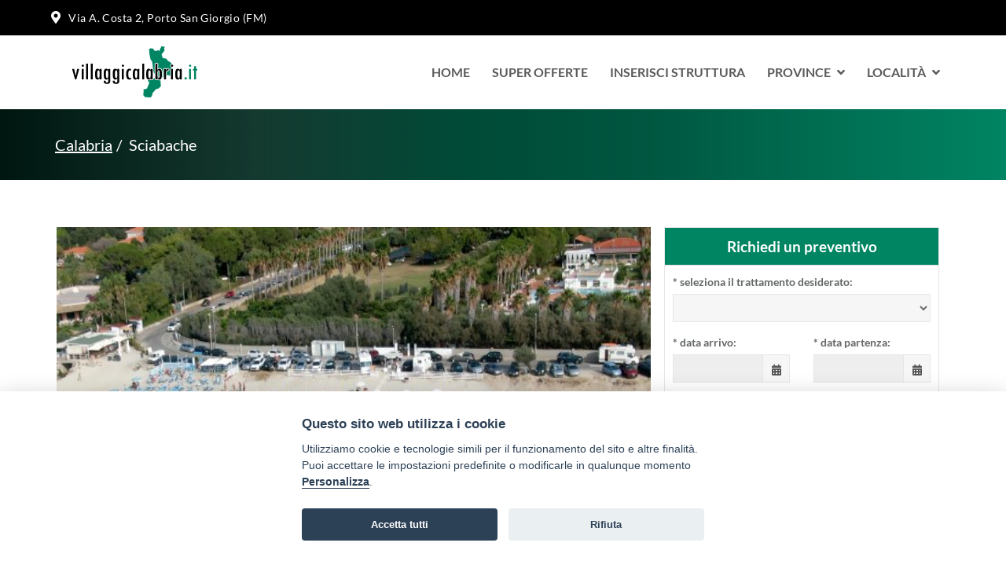

--- FILE ---
content_type: text/html; charset=UTF-8
request_url: https://www.villaggicalabria.it/villaggi/sciabache-resort.html
body_size: 16225
content:
<!DOCTYPE html>
<html lang="it">
<head>
<title>Sciabache Tropea Calabria</title>
<meta charset="utf-8" />
<meta http-equiv="X-UA-Compatible" content="IE=edge">
<meta name="Description" content="Il Resort Sciabache, struttura storica della costa tropeana, dista soli 8 km dal centro di Tropea, &egrave; fronte mare, immerso in un parco naturalistico di ci ..." />
<meta name="viewport" content="width=device-width,initial-scale=1">    
<link rel="stylesheet" type="text/css" href="/shared-css/star-travel-template/bootstrap.min.css" />   
<link rel="stylesheet" type="text/css" href="/shared-css/star-travel-template/owl.carousel.theme.min.css" />
<link rel="stylesheet" type="text/css" href="/shared-css/fa/css/all.min.css" />
<link rel="stylesheet" type="text/css" href="/shared-css/star-travel-template/slick.theme.min.css" />
<link rel="stylesheet" type="text/css" href="/shared-css/leaflet.min.css" />
<link rel="stylesheet" type="text/css" href="/shared/star-travel/css/style.min.css?20250804114406" />
<script type="application/javascript" src="/shared-script/star-travel-template/jquery.min.js"></script>
<script type="application/javascript" src="/shared-script/star-travel-template/bootstrap.min.js" defer></script>
<script type="application/javascript" src="/shared-script/star-travel-template/owl.carousel.min.js" defer></script>
<script type="application/javascript" src="/shared-script/star-travel-template/bootstrap-datepicker.min.js" ></script>
<script type="application/javascript" src="/shared-script/star-travel-template/bundle.min.js" defer></script>
<meta name="robots" content="NOINDEX" />
<meta property="og:image" content="https://www.villaggicalabria.it/shared-images/strutture/6029/4/81897/81897.jpg" />
<meta property="og:image:type" content="image/jpeg">
<meta property="og:image:width" content="650">
<meta property="og:image:height" content="365">
<link rel="canonical" href="https://www.villaggicalabria.it/villaggi/sciabache-resort.html">
<script type="text/plain" data-cookiecategory="analytics" defer src="https://www.googletagmanager.com/gtag/js?id=G-X1ED7ESWME"></script>
<script type="text/plain" data-cookiecategory="analytics" defer>window.dataLayer=window.dataLayer||[];function gtag(){dataLayer.push(arguments);}gtag("js",new Date());gtag("config","G-X1ED7ESWME");</script>
<script type="application/javascript" src="https://plausible.io/js/script.hash.outbound-links.tagged-events.js" defer data-domain="villaggicalabria.it"></script>
<script>window.plausible=window.plausible||function(){(window.plausible.q=window.plausible.q||[]).push(arguments)}</script>
<script>var App = {};</script>
<link type="text/css" rel="stylesheet"  href="/shared-css/cookieconsent.min.css?202506111747" />
<script>App.CookieBar = {"clid":"b451c0cbb89f827863d66efbda8fbbb2","sid":"156","privacyPolicyUrl":"http:\/\/www.sviluppoturismoitalia.it\/privacy-policy.htm","logo":"","cookie":{"necessary":[],"analytic":[],"functional":[]}};</script>
<script defer src="/shared-script/cookieconsent.min.js?202506111747"></script>
<script defer src="/shared-script/cookie-config.min.js?202506111747"></script></head>
<body>
<div id="block-5218">
    <div class="device visible-xs" data-device="xs"></div>
    <div class="device visible-sm" data-device="sm"></div>
    <div class="device visible-md" data-device="md"></div>
    <div class="device visible-lg" data-device="lg"></div>
</div><div id="block-2736" class="b-testata tb-text-white">
    <div class="container">
        <div class="row">
            <div class="col-xs-12 col-sm-12 col-md-12 col-lg-12">
                <div id="info">
                    <ul class="list-unstyled list-inline">
                        <li><span><i class="fa fa-map-marker-alt"></i></span>Via A. Costa 2, Porto San Giorgio (FM)</li>
                    </ul>
                </div>
            </div>
            <div class="col-xs-12 col-sm-6 col-md-6 col-lg-6 no-show">&nbsp;</div>
        </div>
    </div>
</div><div id="block-2730" class="b-main-nav sticky-header">
    <nav id="mynavbar-1" class="navbar navbar-default main-navbar navbar-custom navbar-white">
        <div class="container">
            <div class="navbar-header">
                <button type="button" class="navbar-toggle" id="menu-button" aria-label="Apri il menu di navigazione">
                  <span class="icon-bar"></span>
                  <span class="icon-bar"></span>
                  <span class="icon-bar"></span>
                </button>
                <a href="/" class="navbar-brand">
                    <img alt="Villaggi Calabria" src="/images/logo-header.png">
                </a>
            </div>
            <div class="collapse navbar-collapse" id="myNavbar1">
                <ul class="nav navbar-nav navbar-right navbar-search-link">
                    <li><a href="/">Home</a></li>
                    <li><a href="/offerte-calabria.html">Super Offerte</a></li>
                    <li><a href="/invia/richiesta-preventivo.php">Inserisci Struttura</a></li>
                    <li class="nav-item dropdown">
                        <a href="#" class="nav-link" data-toggle="dropdown">Province<span><i class="fa fa-angle-down"></i></span></a>
                        <ul class="dropdown-menu">
                            <li><a href="/villaggi-catanzaro/index.html">Catanzaro</a></li>
                            <li><a href="/villaggi-cosenza/index.html">Cosenza</a></li>
                            <li><a href="/villaggi-crotone/index.html">Crotone</a></li>
                            <li><a href="/villaggi-reggio-calabria/index.html">Reggio Calabria</a></li>
                            <li><a href="/villaggi-vibo-valentia/index.html">Vibo Valentia</a></li>
                        </ul>
                    </li>
                    <li class="nav-item dropdown">
                        <a href="#" class="nav-link" data-toggle="dropdown">Localit&Agrave;<span><i class="fa fa-angle-down"></i></span></a>
                        <ul class="dropdown-menu">
                            <li><a href="/villaggi-crotone/villaggi-ciro.html">Cirò</a></li>
                            <li><a href="/villaggi-crotone/villaggi-isola-capo-rizzuto.html">Isola di Capo Rizzuto</a></li>
                            <li><a href="/villaggi-cosenza/villaggi-parco-nazionale-pollino.html">Parco Nazionale del Pollino</a></li>
                            <li><a href="/villaggi-vibo-valentia/villaggi-ricadi.html">Ricadi</a></li>
                            <li><a href="/villaggi-cosenza/villaggi-scalea.html">Scalea</a></li>
                            <li><a href="/villaggi-catanzaro/villaggi-soverato.html">Sooverato</a></li>
                            <li><a href="/villaggi-vibo-valentia/villaggi-tropea.html">Tropea</a></li>
                        </ul>
                    </li>
                </ul>
            </div>
        </div>
    </nav>
    <div class="sidenav-content">
        <div id="mySidenav" class="sidenav" >
            <h2 id="web-name">Villaggi Calabria</h2>
            <div id="main-menu">
                <div class="closebtn">
                    <button class="btn btn-default" id="closebtn">&times;</button>
                </div>
                <div class="list-group panel">
                    <a href="/" class="list-group-item active" data-parent="#main-menu"><span><i class="fa fa-home link-icon"></i></span>Home<span></span></a>
                    <a href="/offerte-calabria.html" class="list-group-item" data-parent="#main-menu"><span><i class="fas fa-crown link-icon"></i></span>Super Offerte<span></span></a>
                    <a href="/invia/richiesta-preventivo.php" class="list-group-item" data-parent="#main-menu"><span><i class="fa fa-building link-icon"></i></span>Inserisci struttura<span></span></a>                
                    <a href="#province" class="list-group-item" data-toggle="collapse" data-parent="#main-menu"><span><i class="fas fa-map-marked-alt link-icon"></i></span>Province<span><i class="fa fa-chevron-down arrow"></i></span></a>
                    <div class="collapse sub-menu" id="province">
                        <a href="/villaggi-catanzaro/index.html" class="list-group-item"><i class="fas fa-map-marker-alt link-icon"></i>Catanzaro</a>
                        <a href="/villaggi-cosenza/index.html" class="list-group-item"><i class="fas fa-map-marker-alt link-icon"></i>Cosenza</a>
                        <a href="/villaggi-crotone/index.html" class="list-group-item"><i class="fas fa-map-marker-alt link-icon"></i>Crotone</a>
                        <a href="/villaggi-reggio-calabria/index.html" class="list-group-item"><i class="fas fa-map-marker-alt link-icon"></i>Reggio Calabria</a>
                        <a href="/villaggi-vibo-valentia/index.html" class="list-group-item"><i class="fas fa-map-marker-alt link-icon"></i>Vibo Valentia</a>
                    </div>
                    <a href="#localita" class="list-group-item" data-toggle="collapse" data-parent="#main-menu"><span><i class="fas fa-map-signs link-icon"></i></span>Localit&agrave;<span><i class="fa fa-chevron-down arrow"></i></span></a>
                    <div class="collapse sub-menu" id="localita">
                        <a href="/villaggi-crotone/villaggi-ciro.html" class="list-group-item"><i class="fas fa-map-marker-alt link-icon"></i>Cirò</a>
                        <a href="/villaggi-crotone/villaggi-isola-capo-rizzuto.html" class="list-group-item"><i class="fas fa-map-marker-alt link-icon"></i>Isola di Capo Rizzuto</a>
                        <a href="/villaggi-cosenza/villaggi-parco-nazionale-pollino.html" class="list-group-item"><i class="fas fa-map-marker-alt link-icon"></i>Parco Nazionale del Pollino</a>
                        <a href="/villaggi-vibo-valentia/villaggi-ricadi.html" class="list-group-item"><i class="fas fa-map-marker-alt link-icon"></i>Ricadi</a>
                        <a href="/villaggi-cosenza/villaggi-scalea.html" class="list-group-item"><i class="fas fa-map-marker-alt link-icon"></i>Scalea</a>
                        <a href="/villaggi-catanzaro/villaggi-soverato.html" class="list-group-item"><i class="fas fa-map-marker-alt link-icon"></i>Soverato</a>
                        <a href="/villaggi-vibo-valentia/villaggi-tropea.html" class="list-group-item"><i class="fas fa-map-marker-alt link-icon"></i>Tropea</a>
                    </div>
                </div>
            </div>
        </div>
    </div>
</div><section id="block-833" class="block b-breadcrumb">
    <div class="container">
        <div class="row">
            <div class="col-sm-12">
                <ul class="breadcrumb">
                    <li><a href="/" title="pagina Villaggi Calabria"> Calabria</a><li class="active">Sciabache</li>                </ul>
            </div>
        </div>
    </div>
</section>
<script type="application/javascript" src="/shared-script/jquery/validation/jquery.validate.min.js"></script>
<script type="application/javascript" src="/shared-script/leaflet.min.js" defer></script>
<script type="application/javascript" src="/shared-script/star-travel-template/slick.min.js" defer></script>
<section id="block-834" class="b-struct-page innerpage-wrapper">
    <div id="hotel-details" class="innerpage-section-padding">
        <div class="struct-container container">
            <div class="row">
                <!-- DETTAGLIO SCHEDA -->
                <div class="col-xs-12 col-sm-12 col-md-8 col-lg-8 content-side">
                    <!-- GALLERY -->
                    <div class="detail-slider">
        <div class="feature-slider"><div><img src="/shared-images/strutture/6029/4/81897/81897.jpg" class="img-responsive" alt="Spiaggia affollata con ombrelloni e mare blu."/></div><div><img data-lazy="/shared-images/strutture/6029/4/81879/81879.jpg" class="img-responsive" alt="Piscina illuminata al tramonto con palme."/></div><div><img data-lazy="/shared-images/strutture/6029/4/81880/81880.jpg" class="img-responsive" alt="Spiaggia in bianco e nero con ombrelloni chiusi."/></div><div><img data-lazy="/shared-images/strutture/6029/4/81881/81881.jpg" class="img-responsive" alt="Terrazza con sedie bianche e campo da calcio."/></div><div><img data-lazy="/shared-images/strutture/6029/4/81882/81882.jpg" class="img-responsive" alt="Piscina illuminata di notte con cielo colorato."/></div><div><img data-lazy="/shared-images/strutture/6029/4/81883/81883.jpg" class="img-responsive" alt="Un giardino con sdraio e ombrellone su erba verde."/></div><div><img data-lazy="/shared-images/strutture/6029/4/81884/81884.jpg" class="img-responsive" alt="Camera con letto matrimoniale, lenzuola bianche."/></div><div><img data-lazy="/shared-images/strutture/6029/4/81885/81885.jpg" class="img-responsive" alt="Camera con due letti singoli, lenzuola bianche."/></div><div><img data-lazy="/shared-images/strutture/6029/4/81886/81886.jpg" class="img-responsive" alt="Sala da pranzo all'aperto con tavoli apparecchiati."/></div><div><img data-lazy="/shared-images/strutture/6029/4/81887/81887.jpg" class="img-responsive" alt="Sala da pranzo interna con tavoli apparecchiati."/></div><div><img data-lazy="/shared-images/strutture/6029/4/81888/81888.jpg" class="img-responsive" alt="Sala da pranzo allestita con tavoli apparecchiati e candele."/></div><div><img data-lazy="/shared-images/strutture/6029/4/81889/81889.jpg" class="img-responsive" alt="Villaggio turistico con tetti rossi, circondato da alberi."/></div><div><img data-lazy="/shared-images/strutture/6029/4/81890/81890.jpg" class="img-responsive" alt="Palestra con tapis roulant e attrezzature per allenamento."/></div><div><img data-lazy="/shared-images/strutture/6029/4/81891/81891.jpg" class="img-responsive" alt="Letto matrimoniale con asciugamani piegati."/></div><div><img data-lazy="/shared-images/strutture/6029/4/81892/81892.jpg" class="img-responsive" alt="Soggiorno con tavolo, sedie e balcone aperto."/></div><div><img data-lazy="/shared-images/strutture/6029/4/81893/81893.jpg" class="img-responsive" alt="Cucina luminosa con tavolo, sedie e balcone aperto."/></div><div><img data-lazy="/shared-images/strutture/6029/4/81894/81894.jpg" class="img-responsive" alt="Parco giochi illuminato con scritta "Baby World"."/></div><div><img data-lazy="/shared-images/strutture/6029/4/81895/81895.jpg" class="img-responsive" alt="Collage di piscine, giardino e area giochi."/></div><div><img data-lazy="/shared-images/strutture/6029/4/81896/81896.jpg" class="img-responsive" alt="Piscina notturna con luci colorate."/></div></div>
    <div class="feature-slider-nav"><div><img src="/shared-images/strutture/6029/4/81897/thumb-81897.jpg" class="img-responsive" alt="Spiaggia affollata con ombrelloni e mare blu."/></div><div><img src="/shared-images/strutture/6029/4/81879/thumb-81879.jpg" class="img-responsive" alt="Piscina illuminata al tramonto con palme."/></div><div><img src="/shared-images/strutture/6029/4/81880/thumb-81880.jpg" class="img-responsive" alt="Spiaggia in bianco e nero con ombrelloni chiusi."/></div><div><img src="/shared-images/strutture/6029/4/81881/thumb-81881.jpg" class="img-responsive" alt="Terrazza con sedie bianche e campo da calcio."/></div><div><img data-lazy="/shared-images/strutture/6029/4/81882/thumb-81882.jpg" class="img-responsive" alt="Piscina illuminata di notte con cielo colorato."/></div><div><img data-lazy="/shared-images/strutture/6029/4/81883/thumb-81883.jpg" class="img-responsive" alt="Un giardino con sdraio e ombrellone su erba verde."/></div><div><img data-lazy="/shared-images/strutture/6029/4/81884/thumb-81884.jpg" class="img-responsive" alt="Camera con letto matrimoniale, lenzuola bianche."/></div><div><img data-lazy="/shared-images/strutture/6029/4/81885/thumb-81885.jpg" class="img-responsive" alt="Camera con due letti singoli, lenzuola bianche."/></div><div><img data-lazy="/shared-images/strutture/6029/4/81886/thumb-81886.jpg" class="img-responsive" alt="Sala da pranzo all'aperto con tavoli apparecchiati."/></div><div><img data-lazy="/shared-images/strutture/6029/4/81887/thumb-81887.jpg" class="img-responsive" alt="Sala da pranzo interna con tavoli apparecchiati."/></div><div><img data-lazy="/shared-images/strutture/6029/4/81888/thumb-81888.jpg" class="img-responsive" alt="Sala da pranzo allestita con tavoli apparecchiati e candele."/></div><div><img data-lazy="/shared-images/strutture/6029/4/81889/thumb-81889.jpg" class="img-responsive" alt="Villaggio turistico con tetti rossi, circondato da alberi."/></div><div><img data-lazy="/shared-images/strutture/6029/4/81890/thumb-81890.jpg" class="img-responsive" alt="Palestra con tapis roulant e attrezzature per allenamento."/></div><div><img data-lazy="/shared-images/strutture/6029/4/81891/thumb-81891.jpg" class="img-responsive" alt="Letto matrimoniale con asciugamani piegati."/></div><div><img data-lazy="/shared-images/strutture/6029/4/81892/thumb-81892.jpg" class="img-responsive" alt="Soggiorno con tavolo, sedie e balcone aperto."/></div><div><img data-lazy="/shared-images/strutture/6029/4/81893/thumb-81893.jpg" class="img-responsive" alt="Cucina luminosa con tavolo, sedie e balcone aperto."/></div><div><img data-lazy="/shared-images/strutture/6029/4/81894/thumb-81894.jpg" class="img-responsive" alt="Parco giochi illuminato con scritta "Baby World"."/></div><div><img data-lazy="/shared-images/strutture/6029/4/81895/thumb-81895.jpg" class="img-responsive" alt="Collage di piscine, giardino e area giochi."/></div><div><img data-lazy="/shared-images/strutture/6029/4/81896/thumb-81896.jpg" class="img-responsive" alt="Piscina notturna con luci colorate."/></div></div>
</div>                    <!-- INFO STRUTTURA -->
                    <div class="struct-info">
                        <div id="struct-info" class="struct-info-container">
                            <div class="row struct-stars">
                                <ul class="list-unstyled list-inline">
                                <li class="rating"><span><i class="fa fa-star orange"></i></span><span><i class="fa fa-star orange"></i></span><span><i class="fa fa-star orange"></i></span><span><i class="fa fa-star orange"></i></span></li>                                </ul>
                            </div>
                            <div class="row struct-name">
                                <h2><span>Sciabache</span></h2>
                            </div>
                            <div class="row struct-main-info">
                                <p class="location">
                                    Tropea  (Vibo Valentia) - Calabria                                </p>
                                <p class="address"><i class="fas fa-map-marker-alt"></i> Via Marina - I-89868 - Zambrone Marina - Costa degli Dei (VV)</p>
                                <div class="phone"><a href="tel:0963392942" class="property-tel phone-cell"><i class="fas fa-phone"></i><span>0963392942</span></a></div>
                            </div>
                                                        <div class="row struct-request-quotation">
                                <a class="btn btn-primary form-control spaced text-uppercase visible-xs visible-sm" href="#richiedi-preventivo" title="richiedi un preventivo"><i class="far fa-envelope"></i>&nbsp;&nbsp;Richiedi Preventivo</a>
                            </div>

                            <div class="row struct-description"><div id="short-text"><p>Il Resort Sciabache, struttura storica della costa tropeana, dista soli 8 km dal centro di Tropea, &egrave; fronte mare, immerso in un parco naturalistico di circa 40.000 mq, completamente pianeggiante. All&rsquo;interno della struttura sono presenti: un ristorante con due <a class="text-primary" href="#" id="read-more">...Continua</a></p></div><div id="long-text"><p><p>Il Resort Sciabache, struttura storica della costa tropeana, dista soli 8 km dal centro di Tropea, &egrave; fronte mare, immerso in un parco naturalistico di circa 40.000 mq, completamente pianeggiante. All&rsquo;interno della struttura sono presenti: un ristorante con due sale (una interna e una all&rsquo;aperto), due bar, due piscine, area sport, anfiteatro, parco giochi. <br />Il team d'animazione &egrave; particolarmente adatto per famiglie con bambini. Nella stagione 2019 ha contato circa 35.000 presenze con ospiti di varia nazionalit&agrave;, il servizio ristorante ha garantito oltre 80.000 pasti. <br />Gli alloggi sono caratterizzati da una architettura mediterranea, indipendenti tra di loro, garantendo dei generosi spazi. Le varie tipologie sono dotate di vari comfort tra cui: tv a schermo piatto, cassetta di sicurezza, frigo, aria condizionata, bollitore, asciugacapelli. Tutti sono dotati di balcone e/o patio. Gli alloggi possono garantire da un minimo di due persone a un massimo di 6. <br />Il nostro servizio ristorazione offre una cucina semplice, mediterranea, naturale e profumata, che permette di rivivere la storia culinaria della Calabria. <strong>Il servizio per la stagione 2021 &egrave; a buffet. La sala interna &egrave; dotata di aria condizionata e di biberoneria.</strong> Inoltre per completare il servizio food beverage &egrave; garantita la presenza di due bar, uno nella sala interna del ristorante e l&rsquo;altro a bordo piscina.<br />Nell&rsquo;area piscina troviamo la vasca semiolimpionica, una vasca da relax con giochi d&rsquo;acqua tra cui idromassaggio lombare, cervicale, gambe, spalle, e per i pi&ugrave; piccini, la vasca baby. L&rsquo;area &egrave; completata da un solarium, attrezzata con ombrelloni e lettini, un&rsquo;area cross-fitness e anfiteatro. Il tutto immerso nella macchia mediterranea. Direttamente dal resort si accede alla spiaggia di sabbia bianca, bagnata da un&rsquo;acqua cristallina e attrezzata con ombrelloni e lettini. L&rsquo;accesso alla spiaggia &egrave; garantito anche per i diversamente abili.<br />L&rsquo;animazione &egrave; un servizio sul quale il Resort Sciabache ha sempre puntato, cercando di soddisfare tutta la famiglia, dal pi&ugrave; grande al pi&ugrave; piccino con varie attivit&agrave; che spaziano dai giochi di societ&agrave; alle attivit&agrave; sportive. Per i pi&ugrave; piccoli vengono riservate delle attivit&agrave; tematiche, dal teatro alla cucina. <strong>Per la stagione 2021, il servizio animazione &egrave; garantito fino al 12 settembre. </strong></p> <a class="text-primary" href="#" id="read-less">Riduci</a></p></div></div><img src="/adi.php?stid=6029" width="1" height="1" border="0" alt="" />                        </div>
                    </div>
                    <!-- Offerte -->
                                        <!-- TABS -->
                    


<div class="faq-block services"><h3 class="faq-heading">Servizi</h3><div class="panel panel-default">
                    <div class="panel-heading">
                        <a data-toggle="collapse" href="#general_services" data-parent="#accordion"><span class="tab-icons"><i class="fas fa-thumbs-up"></i></span><h4 class="panel-title">Servizi generali</h4><span class="tab-arrow"><i class="fas fa-chevron-down"></i></span></a>
                    </div>
                    <div id="general_services" class="panel-collapse collapse in">
                        <div class="panel-body">
                            <p>ristorante, bar, parco, spiaggia attrezzata, escursioni</p>
                        </div>
                    </div>
                </div><div class="panel panel-default">
                    <div class="panel-heading">
                        <a data-toggle="collapse" href="#payment_services" data-parent="#accordion"><span class="tab-icons"><i class="fas fa-euro-sign"></i></span><h4 class="panel-title">Servizi a pagamento</h4><span class="tab-arrow"><i class="fas fa-chevron-down"></i></span></a>
                    </div>
                    <div id="payment_services" class="panel-collapse collapse in">
                        <div class="panel-body">
                            <p>biancheria da letto, biancheria da bagno, lavanderia, noleggio bikes, escursioni</p>
                        </div>
                    </div>
                </div><div class="panel panel-default">
                    <div class="panel-heading">
                        <a data-toggle="collapse" href="#entertainment" data-parent="#accordion"><span class="tab-icons"><i class="fas fa-child"></i></span><h4 class="panel-title">Intrattenimento</h4><span class="tab-arrow"><i class="fas fa-chevron-down"></i></span></a>
                    </div>
                    <div id="entertainment" class="panel-collapse collapse in">
                        <div class="panel-body">
                            <p>lezioni di ballo, balli di gruppo, sala giochi, tessera club a pagamento che comprende animazione, miniclub, juniorclub, e intrattenimento serale nel rispetto delle norme vigenti anti COVID19.</p>
                        </div>
                    </div>
                </div><div class="panel panel-default">
                    <div class="panel-heading">
                        <a data-toggle="collapse" href="#wellbeing" data-parent="#accordion"><span class="tab-icons"><i class="fas fa-volleyball-ball"></i></span><h4 class="panel-title">Sport e benessere</h4><span class="tab-arrow"><i class="fas fa-chevron-down"></i></span></a>
                    </div>
                    <div id="wellbeing" class="panel-collapse collapse in">
                        <div class="panel-body">
                            <p>piscina, piscina per bambini, tennis, calcetto, acquagym, giochi vari, aerobica, tiro con l'arco, corsi collettivi, tornei, giochi in spiaggia, campo da bocce, campo di pallavolo su erba</p>
                        </div>
                    </div>
                </div><div class="panel panel-default">
                    <div class="panel-heading">
                        <a data-toggle="collapse" href="#languages" data-parent="#accordion"><span class="tab-icons"><i class="fas fa-language"></i></span><h4 class="panel-title">Lingue parlate</h4><span class="tab-arrow"><i class="fas fa-chevron-down"></i></span></a>
                    </div>
                    <div id="languages" class="panel-collapse collapse in">
                        <div class="panel-body">
                            <p>inglese, tedesco</p>
                        </div>
                    </div>
                </div><div class="panel panel-default">
                    <div class="panel-heading">
                        <a data-toggle="collapse" href="#payment_type" data-parent="#accordion"><span class="tab-icons"><i class="fas fa-credit-card"></i></span><h4 class="panel-title">Sistemi di pagamento</h4><span class="tab-arrow"><i class="fas fa-chevron-down"></i></span></a>
                    </div>
                    <div id="payment_type" class="panel-collapse collapse in">
                        <div class="panel-body">
                            <p>master card, visa</p>
                        </div>
                    </div>
                </div></div><div class="faq-block conditions"><h3 class="faq-heading">Condizioni</h3><div class="panel panel-default">
                    <div class="panel-heading">
                        <a data-toggle="collapse" href="#pets" data-parent="#accordion"><span class="tab-icons"><i class="fas fa-dog"></i></span><h4 class="panel-title">Animali ammessi</h4><span class="tab-arrow"><i class="fas fa-chevron-down"></i></span></a>
                    </div>
                    <div id="pets" class="panel-collapse collapse in">
                        <div class="panel-body">
                            <p>Si, Animali ammessi su richiesta e previa conferma da parte della struttura, di piccola taglia (fino a 10 kg), pagamento in loco. È ammesso al massimo 1 animale ad alloggio. È inoltre richiesto, all'arrivo, un deposito cauzionale di euro 300,00 in contanti. Gli animali non sono ammessi in spiaggia.</p>
                        </div>
                    </div>
                </div><div class="panel panel-default">
                    <div class="panel-heading">
                        <a data-toggle="collapse" href="#barbecue" data-parent="#accordion"><span class="tab-icons"><i class="fab fa-hotjar"></i></span><h4 class="panel-title">Barbecue consentito</h4><span class="tab-arrow"><i class="fas fa-chevron-down"></i></span></a>
                    </div>
                    <div id="barbecue" class="panel-collapse collapse in">
                        <div class="panel-body">
                            <p>No</p>
                        </div>
                    </div>
                </div><div class="panel panel-default">
                    <div class="panel-heading">
                        <a data-toggle="collapse" href="#bookable_pitches" data-parent="#accordion"><span class="tab-icons"><i class="fas fa-campground"></i></span><h4 class="panel-title">Piazzole prenotabili</h4><span class="tab-arrow"><i class="fas fa-chevron-down"></i></span></a>
                    </div>
                    <div id="bookable_pitches" class="panel-collapse collapse in">
                        <div class="panel-body">
                            <p>No</p>
                        </div>
                    </div>
                </div><div class="panel panel-default">
                    <div class="panel-heading">
                        <a data-toggle="collapse" href="#check_in" data-parent="#accordion"><span class="tab-icons"><i class="fas fa-calendar-check"></i></span><h4 class="panel-title">Arrivo</h4><span class="tab-arrow"><i class="fas fa-chevron-down"></i></span></a>
                    </div>
                    <div id="check_in" class="panel-collapse collapse in">
                        <div class="panel-body">
                            <p>dalle ore 17:00</p>
                        </div>
                    </div>
                </div><div class="panel panel-default">
                    <div class="panel-heading">
                        <a data-toggle="collapse" href="#check_out" data-parent="#accordion"><span class="tab-icons"><i class="fas fa-calendar-times"></i></span><h4 class="panel-title">Partenza</h4><span class="tab-arrow"><i class="fas fa-chevron-down"></i></span></a>
                    </div>
                    <div id="check_out" class="panel-collapse collapse in">
                        <div class="panel-body">
                            <p>entro le ore 10:00</p>
                        </div>
                    </div>
                </div></div><div class="faq-block accomodation"><h3 class="faq-heading">Sistemazioni</h3><div class="panel panel-default">
                    <div class="panel-heading">
                        <a data-toggle="collapse" href="#lodgings" data-parent="#accordion"><span class="tab-icons"><i class="fas fa-home"></i></span><h4 class="panel-title">Alloggi</h4><span class="tab-arrow"><i class="fas fa-chevron-down"></i></span></a>
                    </div>
                    <div id="lodgings" class="panel-collapse collapse in">
                        <div class="panel-body">
                            <p>JUNIOR SUITE:&nbsp;Posizionato al piano terra, pu&ograve; ospitare 2 adulti + 2 junior, con patio attrezzato, cassa forte, frigo da 130 lt, area condizionata, tv 32 pollici, bollitore possibilit&agrave; di culla. Tutti sono dotati di tv a schermo piatto, cassetta di sicurezza, frigo, aria condizionata, bollitore, asciugacapelli. Veranda esterna con tavolo e sedie.<br>
JUNIOR CLASSIC SUITE:&nbsp;Posizionato al piano terra, pu&ograve; ospitare 2 adulti + 2 junior con patio attrezzato, cassa forte, frigo da 130 lt, area condizionata, tv 32 pollici, bollitore, possibilit&agrave; di culla.&nbsp;Tutti sono dotati di tv a schermo piatto, cassetta di sicurezza, frigo, aria condizionata, bollitore, asciugacapelli. Veranda esterna con tavolo e sedie.<br>
FAMILY SUITE:&nbsp;situato al primo piano, pu&ograve; ospitare 4 adulti e 2 junior con terrazzo attrezzato, cassa forte, frigo da 130 lt, area condizionata, tv 40 pollici, bollitore, possibilit&agrave; di culla. Tutti sono dotati di tv a schermo piatto, cassetta di sicurezza, frigo, aria condizionata, bollitore, asciugacapelli.Veranda esterna con tavolo e sedie.<br>
EXCLUSIVE ROOMS:&nbsp;Posizionata a piano terra, con ingresso indipendente, pu&ograve; ospitare 2 persone, con patio attrezzato, cassa forte, area condizionata, tv 40 pollici, bollitore, frigo bar, doccia max.&nbsp;Tutti sono dotati di tv a schermo piatto, cassetta di sicurezza, frigo, aria condizionata, bollitore, asciugacapelli.Veranda esterna con tavolo e sedie.<br></p>
                        </div>
                    </div>
                </div><div class="panel panel-default">
                    <div class="panel-heading">
                        <a data-toggle="collapse" href="#pitches" data-parent="#accordion"><span class="tab-icons"><i class="fas fa-campground"></i></span><h4 class="panel-title">Piazzole</h4><span class="tab-arrow"><i class="fas fa-chevron-down"></i></span></a>
                    </div>
                    <div id="pitches" class="panel-collapse collapse in">
                        <div class="panel-body">
                            <p>Non sono presenti piazzole<br></p>
                        </div>
                    </div>
                </div></div><h3 class="faq-heading">Dove Siamo</h3>
<div>
    <p>
    <i class="fa-solid fa-location-dot"></i> Via Marina, 89868, Zambrone Marina - Costa degli Dei (VV)    </p>
    <p>Codice Nazionale IT102049A1FAXF4NA7</p><p>Codice Regionale 102049RTA00001</p></div>
<div class="detail-tabs">
        <ul class="nav nav-tabs nav-justified">
            <li class="active"><a href="#map" data-toggle="tab">Mappa</a></li><li><a href="#extra_informations" data-toggle="tab">Distanze</a></li>        </ul>
        <div class="tab-content">
            <div id="map" class="tab-pane in active"><div id="b-struct-page-map"><div class="map" id="hotel-map"></div></div></div><div id="extra_informations" class="tab-pane"><div class="row">
                    <div class="col-sm-6 col-md-6 tab-text">
                        <h3>Tipo costa</h3>
                    </div>
                    <div class="col-sm-6 col-md-6 tab-text">
                        <p>ciottoli misto sabbia</p>
                    </div>
                </div><div class="row">
                    <div class="col-sm-6 col-md-6 tab-text">
                        <h3>Superficie struttura</h3>
                    </div>
                    <div class="col-sm-6 col-md-6 tab-text">
                        <p>informazione non disponibile</p>
                    </div>
                </div><div class="row">
                    <div class="col-sm-6 col-md-6 tab-text">
                        <h3>Persone ospitabili</h3>
                    </div>
                    <div class="col-sm-6 col-md-6 tab-text">
                        <p>informazione non disponibile</p>
                    </div>
                </div><div class="row">
                    <div class="col-sm-6 col-md-6 tab-text">
                        <h3>Altezza sul livello del mare</h3>
                    </div>
                    <div class="col-sm-6 col-md-6 tab-text">
                        <p>0 mt</p>
                    </div>
                </div><div class="row">
                    <div class="col-sm-6 col-md-6 tab-text">
                        <h3>Distanza dalla spiaggia</h3>
                    </div>
                    <div class="col-sm-6 col-md-6 tab-text">
                        <p>informazione non disponibile</p>
                    </div>
                </div><div class="row">
                    <div class="col-sm-6 col-md-6 tab-text">
                        <h3>Distanza dal centro città</h3>
                    </div>
                    <div class="col-sm-6 col-md-6 tab-text">
                        <p>4.7 km</p>
                    </div>
                </div><div class="row">
                    <div class="col-sm-6 col-md-6 tab-text">
                        <h3>Distanza dalla stazione</h3>
                    </div>
                    <div class="col-sm-6 col-md-6 tab-text">
                        <p>1 km</p>
                    </div>
                </div><div class="row">
                    <div class="col-sm-6 col-md-6 tab-text">
                        <h3>Distanza dall'autostrada</h3>
                    </div>
                    <div class="col-sm-6 col-md-6 tab-text">
                        <p>25 km</p>
                    </div>
                </div><div class="row">
                    <div class="col-sm-6 col-md-6 tab-text">
                        <h3>Distanza dall'aeroporto</h3>
                    </div>
                    <div class="col-sm-6 col-md-6 tab-text">
                        <p>49 km  (Aeroporto di Lamezia Terme)</p>
                    </div>
                </div></div>        </div>
</div>                </div>
                <!-- SIDE BAR -->
                <div class="col-xs-12 col-sm-12 col-md-4 side-bar left-side-bar">
                    <div class="ask-quote" id="richiedi-preventivo"><div class="panel panel-default"><div class="panel-heading text-center"><strong>Richiedi un preventivo</strong></div><div class="panel-body"><form id="request-quote-form" method="post" action="/preventivi/richiedi-preventivo-standard" accept-charset="utf-8"><div style="display:none;"><input type="hidden" name="_method" value="POST" /></div><noscript><div class="ui-state-error ui-corner-all" style="text-align:center;font-size:1.2em;text-transform:uppercase;font-weight:bold;">ATTENZIONE: stai utilizzando un browser con javascript disattivato.<br /> Per utilizzare questo modulo devi attivare javascript!</div></noscript><div class="spinner ui-helper-hidden ui-widget-overlay"></div><div class="nw-error-message ui-corner-all"></div><input type="hidden" name="data[struct_id]" value="6029" id="struct_id" /><input type="hidden" name="data[site_id]" value="156" id="site_id" /><input type="hidden" name="data[remote_addr]" value="3.21.227.249" id="remote_addr" /><input type="hidden" name="data[from_mobile]" value="1" id="from_mobile" /><input type="hidden" name="data[origin_code]" id="origin_code" /><div class="form-group"><label for="treatment_id"><b>*</b> seleziona il trattamento desiderato: </label><select name="data[treatment_id]" class="form-control" id="treatment_id">
<option value=""></option>
<option value="3">MEZZA PENSIONE</option>
<option value="4">PENSIONE COMPLETA</option>
</select><em class="error-text" id="err_treatment_id"></em></div><div class="row"><div class="form-group col-xs-6 col-6"><label for="start_date"><b>*</b> data arrivo: </label><div class="input-group"><input name="data[start_date]" type="text" id="start_date" maxlength="10" readonly="readonly" class="datepicker form-control" /><div class="input-group-addon expanded bt-calendar"><span class="addon-adjacent glyphicon glyphicon-calendar"></span></div></div><em class="error-text" id="err_start_date"></em></div><div class="form-group col-xs-6 col-6"><label for="end_date"><b>*</b> data partenza: </label><div class="input-group"><input name="data[end_date]" type="text" id="end_date" maxlength="10" readonly="readonly" class="datepicker form-control" /><div class="input-group-addon expanded bt-calendar"><span class="addon-adjacent glyphicon glyphicon-calendar"></span></div></div><em class="error-text" id="err_end_date"></em></div><div class="form-group col-xs-6 col-6"><label for="num_adult"><b>*</b> adulti: </label><select name="data[num_adult]" class="form-control" id="num_adult">
<option value="1">1</option>
<option value="2" selected="selected">2</option>
<option value="3">3</option>
<option value="4">4</option>
<option value="5">5</option>
<option value="6">6</option>
<option value="7">7</option>
<option value="8">8</option>
</select><em class="error-text" id="err_num_adult"></em></div><div class="form-group col-xs-6 col-6"><label for="num_child"><b>*</b> bambini: </label><select name="data[num_child]" class="form-control" id="num_child">
<option value="0" selected="selected">0</option>
<option value="1">1</option>
<option value="2">2</option>
<option value="3">3</option>
<option value="4">4</option>
<option value="5">5</option>
<option value="6">6</option>
</select><em class="error-text" id="err_num_child"></em></div></div><div class="row"><input name="data[child_age]" type="text" id="child_age" class="ui-helper-hidden" aria-label="anni bambini" aria-hidden="true" /><div id="child_ages" class="col-xs-12  col-12 ui-helper-hidden"><label for="child_age">anni bambini il giorno di arrivo: </label><div id="ages" class="row"></div><em class="error-text" id="err_child_age"></em></div></div><div class="row"><div class="form-group col-xs-6 col-6"><label for="first_name"><b>*</b> nome:</label><input name="data[first_name]" type="text" maxlength="40" class="form-control" id="first_name" /><em class="error-text" id="err_first_name"></em></div><div class="form-group col-xs-6 col-6"><label for="last_name"><b>*</b> cognome:</label><input name="data[last_name]" type="text" maxlength="40" class="form-control" id="last_name" /><em class="error-text" id="err_last_name"></em></div><div class="form-group col-xs-6 col-6"><label for="sender_email"><b>*</b> indirizzo e-mail: </label><input name="data[sender_email]" type="text" maxlength="100" class="form-control" id="sender_email" /><em class="error-text" id="err_sender_email"></em></div><div class="form-group col-xs-6 col-6"><label for="sender_tel"><b>*</b> telefono: </label><input name="data[sender_tel]" type="text" maxlength="15" class="form-control" id="sender_tel" /><em class="error-text" id="err_sender_tel"></em></div><div class="form-group col-xs-12 col-12"><label for="discount_code">codice promo (facoltativo): </label><input name="data[discount_code]" type="text" maxlength="20" class="form-control" style="text-transform:uppercase" id="discount_code" /><em class="error-text" id="err_discount_code"></em></div></div><div class="form-group"><label for="message">messaggio (facoltativo):</label><textarea name="data[message]" rows="4" class="form-control" cols="30" id="message" ></textarea><em class="error-text" id="err_message"></em></div><div class="input checkbox" style="padding:0;"><label><input type="hidden" name="data[subscribe_newsletter]" id="subscribe_newsletter_" value="0" /><input type="checkbox" name="data[subscribe_newsletter]" value="1" id="subscribe_newsletter" /><strong class="newsletter">voglio ricevere la newsletter con le offerte</strong><em class="error-text" id="err_subscribe_newsletter"></em></div><div class="checkbox"><label><input type="hidden" name="data[small_pet]" id="pets_" value="0" /><input type="checkbox" name="data[small_pet]" id="pets" value="1" /><span>ho intenzione di portare animali domestici</span> <em class="error-text" id="err_small_pet"></em></div><div class="form-group" style="display:none;margin:0;padding-left:15px" id="pet_notes_container"><label for="pet_notes"><b>*</b> tipologia e taglia degli animali:</label><textarea name="data[pet_notes]" rows="3" class="form-control" cols="30" id="pet_notes" ></textarea><em class="error-text" id="err_pet_notes"></em></div><div class="checkbox"><label><input type="checkbox" name="data[privacy]" value="1" id="privacy" /><span>ho letto e accettato l’<a target="_blank" href="https://www.sviluppoturismoitalia.it/privacy-policy/" class="privacy">informativa sulla privacy</a></span><em class="error-text" id="err_privacy"></em></div><div class="form-group"><input class="form-control btn btn-primary" type="submit" value="invia" /></div></form></div></div></div>                </div>
            </div>
        </div>
    </div>
    <div class="clearfix"></div>
</section>
<script>
App.RequestQuoteForm = {"minDate":"21-01-2026","maxDate":"21-01-2027","bootstrap":3,"scrollOffset":-140};
$.fn.datepicker.dates.it={days:["Domenica","Luned\xec","Marted\xec","Mercoled\xec","Gioved\xec","Venerd\xec","Sabato"],daysShort:["Dom","Lun","Mar","Mer","Gio","Ven","Sab"],daysMin:["Do","Lu","Ma","Me","Gi","Ve","Sa"],months:["Gennaio","Febbraio","Marzo","Aprile","Maggio","Giugno","Luglio","Agosto","Settembre","Ottobre","Novembre","Dicembre"],monthsShort:["Gen","Feb","Mar","Apr","Mag","Giu","Lug","Ago","Set","Ott","Nov","Dic"],today:"Oggi",monthsTitle:"Mesi",clear:"Cancella",weekStart:1,format:"dd-mm-yyyy"};$.extend($.validator.messages,{required:"obbligatorio",remote:"controlla questo campo",email:"email non valida",url:"url non valido",date:"data non valida",number:"inserire un numero valido.",digits:"solo numeri",equalTo:"il valore non corrisponde",maxlength:$.validator.format("massimo {0} caratteri."),minlength:$.validator.format("deve essere almeno {0} caratteri"),rangelength:$.validator.format("deve essere lungo tra {0} e {1} caratteri"),range:$.validator.format("deve essere compreso tra {0} e {1}"),max:$.validator.format("deve essere minore o uguale a {0}"),min:$.validator.format("deve essere maggiore o uguale a {0}"),dateBirthITA:"inserire una data di nascita valida",strictlen:$.format("deve essere di {0} caratteri"),inlist:"valore non ammesso",emptyChildAge:"specificare et\xe0 bambini",maxChildAge:"bambini max {0} anni",maxPeople:"questo alloggio non pu\xf2 ospitare il numero di persone selezionato",minPeople:"minimo {0} persone in questo alloggio",telephone:"minimo {0} cifre, massimo {1}",alphanumeric:"deve contenere solo numeri e/o lettere"});$.validator.addMethod("childAges",function(a,e){var t,d=!0,o=$("#child_ages .age");for(i=0;i<o.length;++i){if(""==(t=o.get(i).value)){$.validator.messages.childAges=$.validator.messages.emptyChildAge,d=!1;break}if(parseInt(t)>=18){$.validator.messages.childAges=$.validator.format($.validator.messages.maxChildAge,17),d=!1;break}}return d}),$.validator.addMethod("telephone",function(a,e){var t=RegExp("^\\d{8,15}$"),d=this.optional(e)||t.test(a);return d||($.validator.messages.telephone=$.validator.format($.validator.messages.telephone,8,15)),d}),$.validator.addMethod("alphanumeric",function(a,e){return this.optional(e)||/^\w+$/i.test(a)});App.RequestQuoteForm&&function(e){e=$.extend({},{formId:"request-quote-form",enableValidate:!0,bootstrap:4,minDate:null,maxDate:null,scrollOffset:0},e);var t=$("#"+e.formId),a=t.parent(),n="col-N";function r(t){$("html,body").animate({scrollTop:t.offset().top+e.scrollOffset},800)}function i(e){var t=new Date(e);return t.setDate(e.getDate()+1),t}3==e.bootstrap&&(n="col-xs-N"),setTimeout(function(){t.get(0).reset()},5);var d=t.find("#start_date"),s=t.find("#end_date"),l=e.minDate.split("-"),o=e.maxDate.split("-"),c=new Date(l[2],l[1]-1,l[0]),u=i(c),f=new Date(o[2],o[1]-1,o[0]),h=function(e){if(8!=e.which&&0!=e.which&&(e.which<48||e.which>57))return!1};t.on("submit",function(){return e.enableValidate&&!t.valid()?(r(a),t.find(".nw-error-message").html("correggere gli errori indicati").addClass("alert alert-danger"),!1):(t.find(".spinner").show(),$.post(t.attr("action"),t.find(":input").serialize(),function(e){if(e.debug&&$("#debug").html(e.debug),e.status<0)t.find(".nw-error-message").addClass("alert alert-danger").html(e.msg),t.find("em").empty(),e.data&&$.each(e.data,function(e,a){t.find("#err_"+e).html($.isArray(a)?a[0]:a).show()});else{var n='<div id="quote-request-thanks-message" class="alert alert-success nw-thanks-message">'+e.msg+"</div>";t.replaceWith(n),r(a)}t.find(".spinner").hide()},"json"),!1)});var p={language:"it",todayHighlight:!1,maxViewMode:0,zIndexOffset:3e3,templates:{leftArrow:'<i class="fa fa-angle-left"></i>',rightArrow:'<i class="fa fa-angle-right"></i>'}};d.datepicker($.extend({},p,{startDate:c,endDate:f})),s.datepicker($.extend({},p,{startDate:u,endDate:f})),d.on("change",function(){e.enableValidate&&$(this).removeClass("error-text").next().next().empty();var t=d.val().split("-"),a=new Date(t[2],t[1]-1,t[0]);if(""!=s.val()){var n=s.val().split("-"),r=new Date(n[2],n[1]-1,n[0]);a.getTime()>=r.getTime()&&s.datepicker("clearDates")}d.datepicker("hide");var l=i(a);s.datepicker("setStartDate",l).datepicker("show")}),s.on("change",function(){e.enableValidate&&$(this).removeClass("error-text").next().next().empty(),s.datepicker("hide")}),t.find("#start_date, #end_date").closest(".input-group").find(".bt-calendar").on("click",function(){$(this).closest(".input-group").find(".datepicker").datepicker("show")}),t.find("#num_child").on("change",function(){var e=parseInt($(this).val()),a=t.find("#ages"),r=a.find("select"),i=e-r.length;if(i<0)for(var d=i;d<0;++d)a.find("select:last").parent().remove();else if(i>0)for(var s=[0,1,2,3,4,5,6,7,8,9,10,11,12,13,14,15,16,17],d=0;d<i;++d){for(var l='<option value="">--</option>',o=0;o<s.length;o++)l+='<option value="'+s[o]+'">'+s[o]+"</option>";a.append('<div class="age-field form-group '+n.replace("N",4)+'"><label for="child_age_'+(r.length+d+1)+'" class="sr-only">et\xe0 bambino '+(r.length+d+1)+'</label><select name="data[child_age][]" id="child_age_'+(r.length+d+1)+'" class="form-control input-sm age">'+l+"</select></div>")}return 0==e?a.parent().hide():a.parent().show(),!1}),t.find("#pets").on("click",function(){var e=$(this).is(":checked"),a=t.find("#pet_notes_container");e?a.slideDown().find(":input").focus():a.slideUp()}),$(document).on("keypress","#sender_tel",h),e.enableValidate&&(t.validate({onfocusout:!1,errorClass:"error-text",errorElement:"em",errorPlacement:function(e,t){t.hasClass("datepicker")||"checkbox"==t.attr("type")?e.insertAfter(t.next()):t.attr("name").indexOf("[child_age]")>0?t.next().append(e):e.insertAfter(t)},rules:{"data[treatment_id]":{required:!0},"data[start_date]":{required:!0,maxlength:10},"data[end_date]":{required:!0,maxlength:10},"data[num_adult]":{required:!0},"data[num_child]":{required:!0},"data[child_age]":{childAges:{depends:function(e){return parseInt(t.find("#num_child").val())>0}}},"data[first_name]":{required:!0,maxlength:40},"data[last_name]":{required:!0,maxlength:40},"data[sender_tel]":{required:!0,telephone:!0},"data[sender_email]":{required:{depends:function(){return $(this).val($.trim($(this).val())),!0}},maxlength:100,email:!0},"data[pet_notes]":{required:{depends:function(e){return t.find("#pets").is(":checked")}}},"data[discount_code]":{required:!1,alphanumeric:!0},"data[privacy]":{required:!0}},messages:{"data[privacy]":"devi accettare l'informativa sulla privacy"}}),$(document).on("change",".age",function(){$(this).parent().parent().nextAll("em:visible").empty()}))}(App.RequestQuoteForm||{});</script>
<script type="application/javascript">
$(document).ready(function(){
    var $data = {"struct_id":"6029","struct_replica_id":"6029","struct_name":"Sciabache","struct_stars":"4","struct_address":"Via Marina","struct_postal_code":"89868","struct_city":"Zambrone Marina - Costa degli Dei","etqi":"7.9","reviews_count":"1383","price_level":"\u20ac\u20ac\u20ac","struct_tel":"0963392942","struct_tel_inv":null,"struct_whatsapp_tel":null,"struct_site_url":"http:\/\/www.sciabache.it","struct_active":"1","struct_lat":"38.705781","struct_lng":"15.966955","struct_entry_page":"0","struct_new_page":"0","region_name":"Calabria","region_url_key":"calabria","province_name":"Vibo Valentia","province_abbr":"VV","province_url_key":"vibo-valentia","struct_locality":"Tropea","locality_url_key":"tropea","struct_zone":null,"struct_info_pets":"1","struct_info_pets_notes":"Animali ammessi su richiesta e previa conferma da parte della struttura, di piccola taglia (fino a 10 kg), pagamento in loco. \u00c8 ammesso al massimo 1 animale ad alloggio. \u00c8 inoltre richiesto, all'arrivo, un deposito cauzionale di euro 300,00 in contanti. Gli animali non sono ammessi in spiaggia.","struct_info_description":"<p>Il Resort Sciabache, struttura storica della costa tropeana, dista soli 8 km dal centro di Tropea, &egrave; fronte mare, immerso in un parco naturalistico di circa 40.000 mq, completamente pianeggiante. All&rsquo;interno della struttura sono presenti: un ristorante con due sale (una interna e una all&rsquo;aperto), due bar, due piscine, area sport, anfiteatro, parco giochi. <br \/>Il team d'animazione &egrave; particolarmente adatto per famiglie con bambini. Nella stagione 2019 ha contato circa 35.000 presenze con ospiti di varia nazionalit&agrave;, il servizio ristorante ha garantito oltre 80.000 pasti. <br \/>Gli alloggi sono caratterizzati da una architettura mediterranea, indipendenti tra di loro, garantendo dei generosi spazi. Le varie tipologie sono dotate di vari comfort tra cui: tv a schermo piatto, cassetta di sicurezza, frigo, aria condizionata, bollitore, asciugacapelli. Tutti sono dotati di balcone e\/o patio. Gli alloggi possono garantire da un minimo di due persone a un massimo di 6. <br \/>Il nostro servizio ristorazione offre una cucina semplice, mediterranea, naturale e profumata, che permette di rivivere la storia culinaria della Calabria. <strong>Il servizio per la stagione 2021 &egrave; a buffet. La sala interna &egrave; dotata di aria condizionata e di biberoneria.<\/strong> Inoltre per completare il servizio food beverage &egrave; garantita la presenza di due bar, uno nella sala interna del ristorante e l&rsquo;altro a bordo piscina.<br \/>Nell&rsquo;area piscina troviamo la vasca semiolimpionica, una vasca da relax con giochi d&rsquo;acqua tra cui idromassaggio lombare, cervicale, gambe, spalle, e per i pi&ugrave; piccini, la vasca baby. L&rsquo;area &egrave; completata da un solarium, attrezzata con ombrelloni e lettini, un&rsquo;area cross-fitness e anfiteatro. Il tutto immerso nella macchia mediterranea. Direttamente dal resort si accede alla spiaggia di sabbia bianca, bagnata da un&rsquo;acqua cristallina e attrezzata con ombrelloni e lettini. L&rsquo;accesso alla spiaggia &egrave; garantito anche per i diversamente abili.<br \/>L&rsquo;animazione &egrave; un servizio sul quale il Resort Sciabache ha sempre puntato, cercando di soddisfare tutta la famiglia, dal pi&ugrave; grande al pi&ugrave; piccino con varie attivit&agrave; che spaziano dai giochi di societ&agrave; alle attivit&agrave; sportive. Per i pi&ugrave; piccoli vengono riservate delle attivit&agrave; tematiche, dal teatro alla cucina. <strong>Per la stagione 2021, il servizio animazione &egrave; garantito fino al 12 settembre. <\/strong><\/p>","struct_info_check_in":"dalle ore 17:00","struct_info_check_out":"entro le ore 10:00","struct_info_cancel_conditions":null,"ristorante":"1","ristorante_asporto":"0","pizzeria":"0","bar":"1","supermercato":"0","box_bancomat":"0","bagni_disabili":"0","lavanderia":"0","stireria":"0","nursery":"0","parcheggio_custodito":"0","animazione_stranieri":"0","animazione_indoor":"0","discoteca_outdoor":"0","discoteca_indoor":"0","mini_club":"0","jr_club":"0","cinema":"0","sala_tv":"0","piscina":"1","piscina_bambini":"1","palestra":"0","jacuzzi":"0","canoa":"0","tennis":"1","calcetto":"1","volley":"0","sport_acquatici":"0","inglese":"1","tedesco":"1","francese":"0","olandese":"0","spagnolo":"0","american_express":"0","diners_club":"0","master_card":"1","visa":"1","bancomat":"0","num_persone":null,"superficie":null,"altezza_slm":"0","dist_spiaggia":null,"dist_centro":"4.7","dist_aeroporto":"49","dist_aeroporto_desc":"Aeroporto di Lamezia Terme","dist_autostrada":"25","dist_stazione":"1","tipo_costa":"ciottoli misto sabbia","frigorifero":"0","biciclette":"0","bombole":"0","biancheria_letto":"1","biancheria_bagno":"1","altri_servizi":"parco, spiaggia attrezzata, escursioni","altre_noleggio":"lavanderia, noleggio bikes, escursioni","altro_intrattenimento":"lezioni di ballo, balli di gruppo, sala giochi, tessera club a pagamento che comprende animazione, miniclub, juniorclub, e intrattenimento serale nel rispetto delle norme vigenti anti COVID19.","altri_sport":"acquagym, giochi vari, aerobica, tiro con l'arco, corsi collettivi, tornei, giochi in spiaggia, campo da bocce, campo di pallavolo su erba","altro_pagamento":null,"alloggi_altro":"<p><strong>JUNIOR SUITE:<\/strong>&nbsp;Posizionato al piano terra, pu&ograve; ospitare 2 adulti + 2 junior, con patio attrezzato, cassa forte, frigo da 130 lt, area condizionata, tv 32 pollici, bollitore possibilit&agrave; di culla. Tutti sono dotati di tv a schermo piatto, cassetta di sicurezza, frigo, aria condizionata, bollitore, asciugacapelli. Veranda esterna con tavolo e sedie.<\/p>\r\n<p><strong>JUNIOR CLASSIC SUITE:<\/strong>&nbsp;Posizionato al piano terra, pu&ograve; ospitare 2 adulti + 2 junior con patio attrezzato, cassa forte, frigo da 130 lt, area condizionata, tv 32 pollici, bollitore, possibilit&agrave; di culla.&nbsp;Tutti sono dotati di tv a schermo piatto, cassetta di sicurezza, frigo, aria condizionata, bollitore, asciugacapelli. Veranda esterna con tavolo e sedie.<\/p>\r\n<p><strong>FAMILY SUITE:<\/strong>&nbsp;situato al primo piano, pu&ograve; ospitare 4 adulti e 2 junior con terrazzo attrezzato, cassa forte, frigo da 130 lt, area condizionata, tv 40 pollici, bollitore, possibilit&agrave; di culla. Tutti sono dotati di tv a schermo piatto, cassetta di sicurezza, frigo, aria condizionata, bollitore, asciugacapelli.Veranda esterna con tavolo e sedie.<\/p>\r\n<p><strong>EXCLUSIVE ROOMS:<\/strong>&nbsp;Posizionata a piano terra, con ingresso indipendente, pu&ograve; ospitare 2 persone, con patio attrezzato, cassa forte, area condizionata, tv 40 pollici, bollitore, frigo bar, doccia max.&nbsp;Tutti sono dotati di tv a schermo piatto, cassetta di sicurezza, frigo, aria condizionata, bollitore, asciugacapelli.Veranda esterna con tavolo e sedie.<\/p>","piazzole_altro":"<p>Non sono presenti piazzole<\/p>","altre_regole":null,"barbecue":"0","piazzole_prenotabili":"0","enable_site_url":"0","enable_tel":"1","cin_code":"IT102049A1FAXF4NA7","cir_code":"102049RTA00001","photos":[{"id":"81897","struct_id":"6029","gallery_id":"4","file_name":"81897.jpg","width":"650","height":"365","title":null,"alt_text":"Spiaggia affollata con ombrelloni e mare blu.","photo_url":"\/shared-images\/strutture\/6029\/4\/81897\/81897.jpg","thumb_url":"\/shared-images\/strutture\/6029\/4\/81897\/thumb-81897.jpg"},{"id":"81879","struct_id":"6029","gallery_id":"4","file_name":"81879.jpg","width":"450","height":"450","title":null,"alt_text":"Piscina illuminata al tramonto con palme.","photo_url":"\/shared-images\/strutture\/6029\/4\/81879\/81879.jpg","thumb_url":"\/shared-images\/strutture\/6029\/4\/81879\/thumb-81879.jpg"},{"id":"81880","struct_id":"6029","gallery_id":"4","file_name":"81880.jpg","width":"650","height":"433","title":null,"alt_text":"Spiaggia in bianco e nero con ombrelloni chiusi.","photo_url":"\/shared-images\/strutture\/6029\/4\/81880\/81880.jpg","thumb_url":"\/shared-images\/strutture\/6029\/4\/81880\/thumb-81880.jpg"},{"id":"81881","struct_id":"6029","gallery_id":"4","file_name":"81881.jpg","width":"650","height":"433","title":null,"alt_text":"Terrazza con sedie bianche e campo da calcio.","photo_url":"\/shared-images\/strutture\/6029\/4\/81881\/81881.jpg","thumb_url":"\/shared-images\/strutture\/6029\/4\/81881\/thumb-81881.jpg"},{"id":"81882","struct_id":"6029","gallery_id":"4","file_name":"81882.jpg","width":"650","height":"432","title":null,"alt_text":"Piscina illuminata di notte con cielo colorato.","photo_url":"\/shared-images\/strutture\/6029\/4\/81882\/81882.jpg","thumb_url":"\/shared-images\/strutture\/6029\/4\/81882\/thumb-81882.jpg"},{"id":"81883","struct_id":"6029","gallery_id":"4","file_name":"81883.jpg","width":"650","height":"433","title":null,"alt_text":"Un giardino con sdraio e ombrellone su erba verde.","photo_url":"\/shared-images\/strutture\/6029\/4\/81883\/81883.jpg","thumb_url":"\/shared-images\/strutture\/6029\/4\/81883\/thumb-81883.jpg"},{"id":"81884","struct_id":"6029","gallery_id":"4","file_name":"81884.jpg","width":"650","height":"365","title":null,"alt_text":"Camera con letto matrimoniale, lenzuola bianche.","photo_url":"\/shared-images\/strutture\/6029\/4\/81884\/81884.jpg","thumb_url":"\/shared-images\/strutture\/6029\/4\/81884\/thumb-81884.jpg"},{"id":"81885","struct_id":"6029","gallery_id":"4","file_name":"81885.jpg","width":"650","height":"365","title":null,"alt_text":"Camera con due letti singoli, lenzuola bianche.","photo_url":"\/shared-images\/strutture\/6029\/4\/81885\/81885.jpg","thumb_url":"\/shared-images\/strutture\/6029\/4\/81885\/thumb-81885.jpg"},{"id":"81886","struct_id":"6029","gallery_id":"4","file_name":"81886.jpg","width":"600","height":"450","title":null,"alt_text":"Sala da pranzo all'aperto con tavoli apparecchiati.","photo_url":"\/shared-images\/strutture\/6029\/4\/81886\/81886.jpg","thumb_url":"\/shared-images\/strutture\/6029\/4\/81886\/thumb-81886.jpg"},{"id":"81887","struct_id":"6029","gallery_id":"4","file_name":"81887.jpg","width":"450","height":"599","title":null,"alt_text":"Sala da pranzo interna con tavoli apparecchiati.","photo_url":"\/shared-images\/strutture\/6029\/4\/81887\/81887.jpg","thumb_url":"\/shared-images\/strutture\/6029\/4\/81887\/thumb-81887.jpg"},{"id":"81888","struct_id":"6029","gallery_id":"4","file_name":"81888.jpg","width":"600","height":"450","title":null,"alt_text":"Sala da pranzo allestita con tavoli apparecchiati e candele.","photo_url":"\/shared-images\/strutture\/6029\/4\/81888\/81888.jpg","thumb_url":"\/shared-images\/strutture\/6029\/4\/81888\/thumb-81888.jpg"},{"id":"81889","struct_id":"6029","gallery_id":"4","file_name":"81889.jpg","width":"650","height":"365","title":null,"alt_text":"Villaggio turistico con tetti rossi, circondato da alberi.","photo_url":"\/shared-images\/strutture\/6029\/4\/81889\/81889.jpg","thumb_url":"\/shared-images\/strutture\/6029\/4\/81889\/thumb-81889.jpg"},{"id":"81890","struct_id":"6029","gallery_id":"4","file_name":"81890.jpg","width":"600","height":"450","title":null,"alt_text":"Palestra con tapis roulant e attrezzature per allenamento.","photo_url":"\/shared-images\/strutture\/6029\/4\/81890\/81890.jpg","thumb_url":"\/shared-images\/strutture\/6029\/4\/81890\/thumb-81890.jpg"},{"id":"81891","struct_id":"6029","gallery_id":"4","file_name":"81891.jpg","width":"650","height":"365","title":null,"alt_text":"Letto matrimoniale con asciugamani piegati.","photo_url":"\/shared-images\/strutture\/6029\/4\/81891\/81891.jpg","thumb_url":"\/shared-images\/strutture\/6029\/4\/81891\/thumb-81891.jpg"},{"id":"81892","struct_id":"6029","gallery_id":"4","file_name":"81892.jpg","width":"650","height":"365","title":null,"alt_text":"Soggiorno con tavolo, sedie e balcone aperto.","photo_url":"\/shared-images\/strutture\/6029\/4\/81892\/81892.jpg","thumb_url":"\/shared-images\/strutture\/6029\/4\/81892\/thumb-81892.jpg"},{"id":"81893","struct_id":"6029","gallery_id":"4","file_name":"81893.jpg","width":"650","height":"365","title":null,"alt_text":"Cucina luminosa con tavolo, sedie e balcone aperto.","photo_url":"\/shared-images\/strutture\/6029\/4\/81893\/81893.jpg","thumb_url":"\/shared-images\/strutture\/6029\/4\/81893\/thumb-81893.jpg"},{"id":"81894","struct_id":"6029","gallery_id":"4","file_name":"81894.jpg","width":"600","height":"450","title":null,"alt_text":"Parco giochi illuminato con scritta \"Baby World\".","photo_url":"\/shared-images\/strutture\/6029\/4\/81894\/81894.jpg","thumb_url":"\/shared-images\/strutture\/6029\/4\/81894\/thumb-81894.jpg"},{"id":"81895","struct_id":"6029","gallery_id":"4","file_name":"81895.jpg","width":"450","height":"599","title":null,"alt_text":"Collage di piscine, giardino e area giochi.","photo_url":"\/shared-images\/strutture\/6029\/4\/81895\/81895.jpg","thumb_url":"\/shared-images\/strutture\/6029\/4\/81895\/thumb-81895.jpg"},{"id":"81896","struct_id":"6029","gallery_id":"4","file_name":"81896.jpg","width":"600","height":"450","title":null,"alt_text":"Piscina notturna con luci colorate.","photo_url":"\/shared-images\/strutture\/6029\/4\/81896\/81896.jpg","thumb_url":"\/shared-images\/strutture\/6029\/4\/81896\/thumb-81896.jpg"}],"offers":[],"facilities":[],"etqi_text":"Buono"};
var $blockCssId = "block-834";
    var block = $('#' + $blockCssId);

    var scrollTo = function(element,time) {
        var header = $('.sticky-header .affix'),
            offset = (header.length > 0 ? header.outerHeight() : 0);
        //$('html,body').animate({scrollTop:element.offset().top - (header.css('position') == 'fixed' ? header.outerHeight() : 0)}, time||800);
        $('html,body').animate({scrollTop:element.offset().top - offset}, time||800);
    };

    block.find('a[href="#richiedi-preventivo"]').on('click', function() {
        var target  = $(this).attr('href'),
            element = block.find(target);
        scrollTo(element);
        return false;
    });

    /**
    * GESTIONE MAPPA
    */
    var propertyCoords = [parseFloat($data['struct_lat']), parseFloat($data['struct_lng'])];
    var map = L.map('hotel-map', {
        scrollWheelZoom: false
    })
    .setView(propertyCoords, 13);

    L.tileLayer('https://tile.openstreetmap.org/{z}/{x}/{y}.png', {
        maxZoom: 19,
        attribution: '&copy; <a href="http://www.openstreetmap.org/copyright">OpenStreetMap</a>'
    }).addTo(map);

    var mapIcon = L.icon({
        iconUrl      : '/shared/star-travel/img/maps/map-marker-008563.png',
        shadowUrl    : '/shared/star-travel/img/maps/map-marker-shadow.png',
        shadowAnchor : [10, 15],
        iconSize     : [48, 48],
        popupAnchor  : [0, -10]
    });
    var marker = L.marker(propertyCoords, {icon:mapIcon}).addTo(map);

    marker.bindPopup(
        '<strong>' + $data['struct_name'] + '</strong><br />'+
            $data['struct_address'] + ' - ' + $data['struct_postal_code'] + '<br />' +
            $data['struct_city'] + ' (' + $data['province_abbr'] + ')'
    );

    marker.on('click', function() {
        marker.openPopup();
    });

    /**
    * Mostra descrizione completa della struttura e nasconde la descizione ridotta
    */
    block.find("#read-more").click(function(){
       block.find("#long-text").show();
       block.find("#short-text").hide();
       return false;
    });
    /**
    * Nasconde descrizione completa della struttura e visualizza la descizione ridotta
    */
    block.find("#read-less").click(function(){
        block.find("#long-text").hide();
        block.find("#short-text").show();
        return false;
    });

    //slider foto grande
    block.find('.feature-slider').slick({
        slidesToShow: 1,
        slidesToScroll: 1,
        arrows:false,
        fade:true,
        asNavFor:'.feature-slider-nav',
        autoplay:true,
        autoplaySpeed:4000,
        adaptiveHeight:true
    });
    //slider mignature
    block.find('.feature-slider-nav').slick({
      centerMode: false,
      slidesToShow: 4,
      slidesToScroll: 1,
      focusOnSelect: true,
      asNavFor:'.feature-slider',
      autoplay:true,
      autoplaySpeed:4000,
      adaptiveHeight:true,
      infinite:true,
      prevArrow:'<button class="slick-prev" aria-label="Previous" type="button"><i class="fa fa-angle-left" aria-hidden="true"></i></button>',
      nextArrow:'<button class="slick-next" aria-label="Next" type="button"><i class="fa fa-angle-right" aria-hidden="true"></i></button>',
      responsive:[{
          breakpoint: 768,
          settings:{
            slidesToShow: 3
          }
        },{
          breakpoint: 480,
          settings:{
            slidesToShow: 2
          }
        }
      ]
    });
});
</script>

<script>
App.StructPageCommon = {"stid":"6029"};
;if(App.StructPageCommon){!function(a){$('a.property-tel').on('click',function(){$.post('/adt.php?what=te&stid='+a.stid)});$('a.property-whatsapp').on('click',function(){$.post('/adt.php?what=wa&stid='+a.stid)});$('a.property-website').on('click',function(){$.post('/adt.php?what=ws&stid='+a.stid)})}(App.StructPageCommon)}</script><section id="block-3980" class="b-nearby-struct section-padding">
    <div class="container">
        <div class="row">
            <div class="col-xs-12 col-sm-12 col-md-12 col-lg-12">
                <div class="page-heading">
                    <h2>strutture nelle vicinanze</h2>
                    <hr class="heading-line">
                </div>
                <div class="owl-carousel owl-theme owl-custom-arrow" id="owl-nearby-offers">
                     <div class="item"><a href="/adc.php?baid=3909&pt=SP&url=https%3A%2F%2Fwww.villaggicalabria.it%2Fvillaggi%2Fvillaggio-club-cala-verde.html"><div class="main-block struct-offer-block"><div class="main-img"><img src="/shared-images/strutture/5660/4/43893/43893.jpg" class="img-responsive" alt="Villaggio Club Cala Verde" /></div class="f-img"><div class="struct-offer-info"><ul class="list-unstyled"><li><h4>Cala Verde</h4><br><span  class="limit">Soverato</span></li></ul></div></div></a></div><div class="item"><a href="/adc.php?baid=3793&pt=SP&url=https%3A%2F%2Fwww.villaggicalabria.it%2Fvillaggi%2Festella-club-village-residence.html"><div class="main-block struct-offer-block"><div class="main-img"><img src="/shared-images/strutture/7174/4/47181/47181.jpg" class="img-responsive" alt="Estella Club Villaggio Hotel Residence" /></div class="f-img"><div class="struct-offer-info"><ul class="list-unstyled"><li><h4>Estella Club</h4><br><span  class="limit">Soverato</span></li></ul></div></div></a></div><div class="item"><a href="/adc.php?baid=4112&pt=SP&url=https%3A%2F%2Fwww.villaggicalabria.it%2Fvillaggi%2Fvillage-camping-due-elle.html"><div class="main-block struct-offer-block"><div class="main-img"><img src="/shared-images/strutture/333/4/84814/84814.jpg" class="img-responsive" alt="Village Camping Due Elle" /></div class="f-img"><div class="struct-offer-info"><ul class="list-unstyled"><li><h4>Due Elle</h4><br><span  class="limit">Corigliano - Rossano</span></li></ul></div></div></a></div><div class="item"><a href="/adc.php?baid=4491&pt=SP&url=https%3A%2F%2Fwww.villaggicalabria.it%2Fvillaggi%2Fsan-domenico-family-village.html"><div class="main-block struct-offer-block"><div class="main-img"><img src="/shared-images/strutture/12337/4/143087/143087.jpg" class="img-responsive" alt="San Domenico Family Hotel" /></div class="f-img"><div class="struct-offer-info"><ul class="list-unstyled"><li><h4>San Domenico Family</h4><br><span  class="limit">Scalea</span></li></ul></div></div></a></div><div class="item"><a href="/adc.php?baid=4598&pt=SP&url=https%3A%2F%2Fwww.villaggicalabria.it%2Fvillaggi%2Fvillaggio-hotel-costa-sybaris.html"><div class="main-block struct-offer-block"><div class="main-img"><img src="/shared-images/strutture/13244/4/148660/148660.jpg" class="img-responsive" alt="Villaggio Hotel Costa Sybaris" /></div class="f-img"><div class="struct-offer-info"><ul class="list-unstyled"><li><h4>Costa Sybaris</h4><br><span  class="limit">Cassano Allo Ionio</span></li></ul></div></div></a></div><div class="item"><a href="/adc.php?baid=4272&pt=SP&url=https%3A%2F%2Fwww.villaggicalabria.it%2Fvillaggi%2Fvillaggio-camping-mimosa.html"><div class="main-block struct-offer-block"><div class="main-img"><img src="/shared-images/strutture/364/4/135704/135704.jpg" class="img-responsive" alt="Villaggio Camping Mimosa" /></div class="f-img"><div class="struct-offer-info"><ul class="list-unstyled"><li><h4>Mimosa - Nicotera</h4><br><span  class="limit">Ricadi Capo Vaticano</span></li></ul></div></div></a></div><div class="item"><a href="/adc.php?baid=3794&pt=SP&url=https%3A%2F%2Fwww.villaggicalabria.it%2Fvillaggi%2Fcalabrisella.html"><div class="main-block struct-offer-block"><div class="main-img"><img src="/shared-images/strutture/460/4/74247/74247.jpg" class="img-responsive" alt="Calabrisella Villaggio Camping" /></div class="f-img"><div class="struct-offer-info"><ul class="list-unstyled"><li><h4>Calabrisella</h4><br><span  class="limit">Soverato</span></li></ul></div></div></a></div><div class="item"><a href="/adc.php?baid=4526&pt=SP&url=https%3A%2F%2Fwww.villaggicalabria.it%2Fvillaggi%2Fvillaggio-residence-vadaro.html"><div class="main-block struct-offer-block"><div class="main-img"><img src="/shared-images/strutture/11842/4/91786/91786.jpg" class="img-responsive" alt="Residence Vadaro" /></div class="f-img"><div class="struct-offer-info"><ul class="list-unstyled"><li><h4>Vadaro</h4><br><span  class="limit">Tropea</span></li></ul></div></div></a></div><div class="item"><a href="/adc.php?baid=4632&pt=SP&url=https%3A%2F%2Fwww.villaggicalabria.it%2Fvillaggi%2Fbaia-di-dino.html"><div class="main-block struct-offer-block"><div class="main-img"><img src="/shared-images/strutture/11076/4/148581/148581.jpg" class="img-responsive" alt="AH Baia di Dino" /></div class="f-img"><div class="struct-offer-info"><ul class="list-unstyled"><li><h4>Baia Di Dino ex Nelema</h4><br><span  class="limit">Scalea</span></li></ul></div></div></a></div><div class="item"><a href="/adc.php?baid=4664&pt=SP&url=https%3A%2F%2Fwww.villaggicalabria.it%2Fvillaggi%2Fhotel-villaggio-il-carlino.html"><div class="main-block struct-offer-block"><div class="main-img"><img src="/shared-images/strutture/5575/4/166352/166352.jpg" class="img-responsive" alt="Hotel Villaggio Il Carlino" /></div class="f-img"><div class="struct-offer-info"><ul class="list-unstyled"><li><h4>Il Carlino</h4><br><span  class="limit">Pietrapaola Marina</span></li></ul></div></div></a></div>                </div>
            </div>
        </div>
    </div>
</section><section id="block-5172" class="b-navigation innerpage-wrapper">
    <div id="popular-destinations" class="banner-padding">
        <div class="container">
            <div class="big-heading">
                <h2>Località <br/>della Calabria<div class="light"></div></h2>                       
            </div>
            <div class="row">
                <div class="col-xs-12 col-sm-12">
                    <div class="destination-lists">
                        <div class="col-sm-12 col-md-12">
                            <ul class="list-unstyled"><li><span><i class="fa fa-angle-double-right"></i></span><a href="/villaggi-catanzaro/" title="Villaggi Catanzaro">Catanzaro</a></li><li><span><i class="fa fa-angle-double-right"></i></span><a href="/villaggi-cosenza/" title="Villaggi Cosenza">Cosenza</a></li><li><span><i class="fa fa-angle-double-right"></i></span><a href="/villaggi-crotone/" title="Villaggi Crotone">Crotone</a></li><li><span><i class="fa fa-angle-double-right"></i></span><a href="/villaggi-reggio-calabria/" title="Villaggi Reggio Calabria">Reggio Calabria</a></li><li><span><i class="fa fa-angle-double-right"></i></span><a href="/villaggi-vibo-valentia/" title="Villaggi Vibo Valentia">Vibo Valentia</a></li><li><span><i class="fa fa-angle-double-right"></i></span><a href="/villaggi-crotone/villaggi-ciro.html" title="Villaggi Cir&ograve;">Cir&ograve;</a></li><li><span><i class="fa fa-angle-double-right"></i></span><a href="/villaggi-crotone/villaggi-isola-capo-rizzuto.html" title="Villaggi Isola di Capo Rizzuto">Isola di Capo Rizzuto</a></li><li><span><i class="fa fa-angle-double-right"></i></span><a href="/villaggi-vibo-valentia/villaggi-ricadi.html" title="Villaggi Ricadi Capo Vaticano">Ricadi Capo Vaticano</a></li><li><span><i class="fa fa-angle-double-right"></i></span><a href="/villaggi-cosenza/villaggi-scalea.html" title="Villaggi Scalea">Scalea</a></li><li><span><i class="fa fa-angle-double-right"></i></span><a href="/villaggi-catanzaro/villaggi-soverato.html" title="Villaggi Soverato">Soverato</a></li><li><span><i class="fa fa-angle-double-right"></i></span><a href="/villaggi-vibo-valentia/villaggi-tropea.html" title="Villaggi Tropea">Tropea</a></li><li><span><i class="fa fa-angle-double-right"></i></span><a href="/villaggi-cosenza/villaggi-parco-nazionale-pollino.html" title="Villaggi Parco Nazionale del Pollino">Parco Nazionale del Pollino</a></li></ul>
                        </div>
                    </div>
                </div>
            </div>
        </div>          
    </div>
</section><section id="block-2738" class="b-footer">
    <div id="footer-top" class="banner-padding ftr-top-grey ftr-text-white">
        <div class="container">
            <div class="row">
                <div class="col-xs-12 col-sm-12 col-md-4 col-lg-5 footer-widget ftr-about ftr-our-company">
                    <img class="logo-footer" alt="Villaggi Calabria" src="/images/logo-footer.png">
                    <p>Villaggicalabria.it seleziona i migliori villaggi turistici della regione per offrirti la vacanza ideale alle tue esigenze. Le nostre strutture sono scelte accuratamente per garantire servizi d'eccellenza a prezzi super vantaggiosi. Naviga nella nostra sezione Super Offerte per cogliere al volo le proposte più convenienti della Calabria pensate appositamente per te.</p>
                </div>
                <div class="col-xs-12 col-sm-6 col-md-4 col-lg-3 footer-widget ftr-links">
                    <h3 class="footer-heading">INFORMAZIONI</h3>
                    <ul class="list-unstyled">
                        <li><span><i class="fas fa-envelope"></i></span><a href="/invia/contatti.php" rel="nofollow">Contattaci</a></li>
                        <li><span><i class="fa fa-building"></i></span><a href="/invia/richiesta-preventivo.php" rel="nofollow">Inserisci la tua struttura</a></li>
                        <li><span><i class="fas fa-cookie-bite"></i></span><a href="#" data-cc="c-settings" class="cc-link" aria-haspopup="dialog">Preferenze cookie</a></li>
                    </ul>
                </div>
                <div class="col-xs-12 col-sm-6 col-md-4 col-lg-3 footer-widget ftr-contact">
                    <h3 class="footer-heading">DOVE SIAMO</h3>
                    <ul class="list-unstyled">
                        <li><span><i class="fa fa-map-marker-alt"></i></span>
                            Via A. Costa, 2 - 63822<br>
                            &ensp;&emsp;&emsp;Porto San Giorgio (FM)
                        </li>
                    </ul>
                </div>
            </div>
        </div>
    </div>
    <div id="footer-bottom" class="ftr-bot-black">
        <div class="container">
            <div class="row">
                <div class="col-xs-12 col-sm-6 col-md-6 col-lg-6" id="copyright">
                    <p>&copy; 2018 <a href="https://www.sviluppoturismoitalia.it/" target="_blank" rel="nofollow">Sviluppo Turismo Italia S.r.L. unipersonale</a><br>P.IVA: 01665350433 | R.E.A. FM-195884 </p>
                </div>
                <div class="col-xs-12 col-sm-6 col-md-6 col-lg-6" id="terms">
                    <ul class="list-unstyled list-inline">
                        <li><a href="https://www.sviluppoturismoitalia.it/avviso-legale/" target="_blank" rel="nofollow">Avviso Legale</a></li>
                        <li><a href="https://www.sviluppoturismoitalia.it/privacy-policy/" target="_blank" rel="nofollow">Privacy Policy</a></li>
                    </ul>
                </div>
            </div>
        </div>
    </div>
</section></body>
</html>

--- FILE ---
content_type: application/javascript
request_url: https://www.villaggicalabria.it/shared-script/star-travel-template/bundle.min.js
body_size: 689
content:
(function($){"use strict";var a=$("#owl-hotel-offers"),structPageOffers=$("#tour-package-tables"),bannerCarousel=$("#owl-banner-offers"),nearbyCarousel=$("#owl-nearby-offers"),petFriendly=$("#owl-pet-friendly"),seoTextCarousel=$("#owl-testimonials"),mobileMenu=$("#mySidenav");$(".main-navbar").affix({offset:{top:function(){return $(".b-testata").height()}}});$("#menu-button").on('click',function(){mobileMenu.css('transform','translateX(0%)')});$("#closebtn").on('click',function(){mobileMenu.css('transform','translateX(120%)')});a.owlCarousel({items:3,itemsCustom:false,itemsDesktop:[1199,3],itemsDesktopSmall:[991,2],itemsTablet:[768,2],itemsTabletSmall:[600,1],itemsMobile:[479,1],singleItem:false,itemsScaleUp:false,autoPlay:true,stopOnHover:true,navigation:true,navigationText:['<i class="fa fa-angle-left" aria-hidden="true"></i>','<i class="fa fa-angle-right" aria-hidden="true"></i>'],rewindNav:true,scrollPerPage:false,pagination:false,paginationNumbers:false,responsive:true,responsiveRefreshRate:200,responsiveBaseWidth:window});structPageOffers.owlCarousel({items:1,itemsCustom:false,itemsDesktop:[1199,1],itemsDesktopSmall:[991,1],itemsTablet:[768,1],itemsTabletSmall:[600,1],itemsMobile:[479,1],singleItem:false,itemsScaleUp:false,stagePadding:50,loop:true,margin:10,nav:true,autoPlay:true,stopOnHover:true,navigation:true,navigationText:['<i class="fa fa-angle-left" aria-hidden="true"></i>','<i class="fa fa-angle-right" aria-hidden="true"></i>'],rewindNav:true,scrollPerPage:false,pagination:false,paginationNumbers:false,responsive:true,responsiveRefreshRate:200,responsiveBaseWidth:$("#pricing-table-page")});bannerCarousel.owlCarousel({items:4,itemsCustom:false,itemsDesktop:[1199,3],itemsDesktopSmall:[991,2],itemsTablet:[768,2],itemsTabletSmall:[767,1],itemsMobile:[479,1],singleItem:false,itemsScaleUp:false,autoPlay:true,stopOnHover:true,navigation:true,navigationText:['<i class="fa fa-angle-left" aria-hidden="true"></i>','<i class="fa fa-angle-right" aria-hidden="true"></i>'],rewindNav:true,scrollPerPage:false,pagination:false,paginationNumbers:false,responsive:true,responsiveRefreshRate:200,responsiveBaseWidth:window});nearbyCarousel.owlCarousel({items:4,itemsCustom:false,itemsDesktop:[1199,3],itemsDesktopSmall:[991,2],itemsTablet:[768,2],itemsTabletSmall:[767,1],itemsMobile:[479,1],singleItem:false,itemsScaleUp:false,autoPlay:true,stopOnHover:true,navigation:true,navigationText:['<i class="fa fa-angle-left" aria-hidden="true"></i>','<i class="fa fa-angle-right" aria-hidden="true"></i>'],rewindNav:true,scrollPerPage:false,pagination:false,paginationNumbers:false,responsive:true,responsiveRefreshRate:200,responsiveBaseWidth:window});petFriendly.owlCarousel({items:4,itemsCustom:false,itemsDesktop:[1199,3],itemsDesktopSmall:[991,2],itemsTablet:[768,2],itemsTabletSmall:[767,1],itemsMobile:[479,1],singleItem:false,itemsScaleUp:false,autoPlay:true,stopOnHover:true,navigation:true,navigationText:['<i class="fa fa-angle-left" aria-hidden="true"></i>','<i class="fa fa-angle-right" aria-hidden="true"></i>'],rewindNav:true,scrollPerPage:false,pagination:false,paginationNumbers:false,responsive:true,responsiveRefreshRate:200,responsiveBaseWidth:window});seoTextCarousel.owlCarousel({items:1,itemsCustom:false,itemsDesktop:[1199,1],itemsDesktopSmall:[991,1],itemsTablet:[768,1],itemsTabletSmall:[600,1],itemsMobile:[479,1],singleItem:false,itemsScaleUp:false,autoPlay:true,stopOnHover:true,navigation:false,rewindNav:true,scrollPerPage:false,pagination:true,paginationNumbers:false,responsive:true,responsiveRefreshRate:200,responsiveBaseWidth:window})})(jQuery);